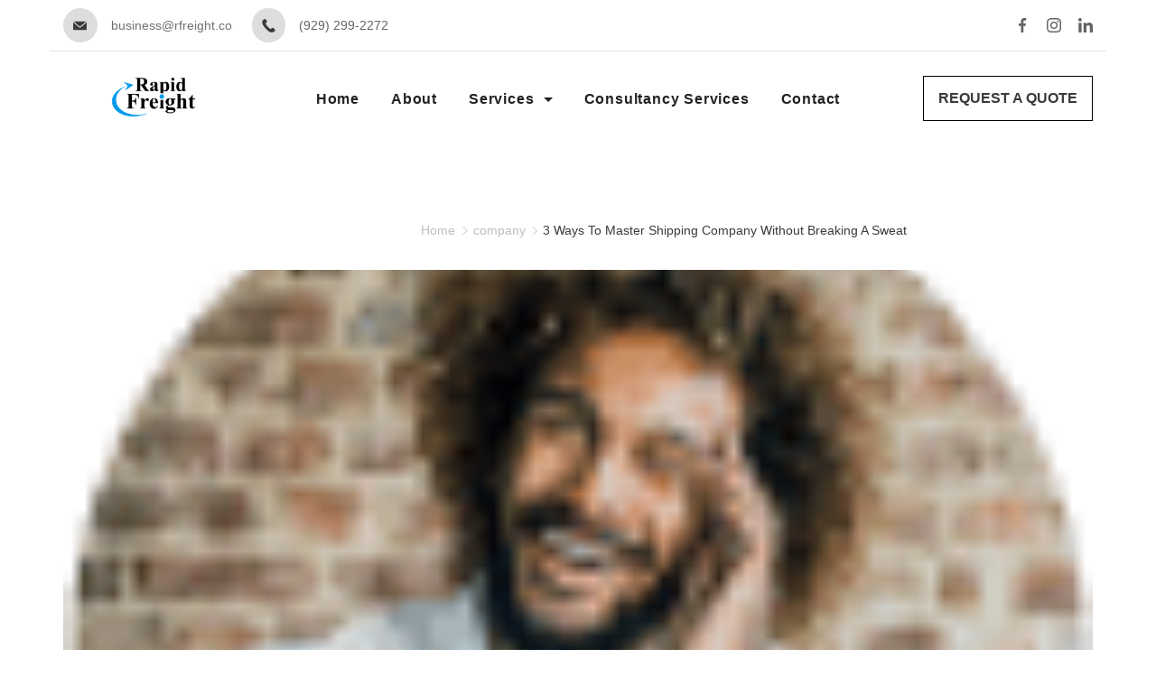

--- FILE ---
content_type: application/x-javascript
request_url: https://rfreight.co/wp-content/plugins/google-analytics-opt-out/js/frontend.js?ver=6.8.3
body_size: 219
content:
(function () {
    "use strict";

    var $gaoop_checkbox = document.querySelector('.gaoop-checkbox');

    if (!$gaoop_checkbox || $gaoop_checkbox.length <= 0) {
        return;
    }

    var $gaoop = document.querySelector('.gaoop');
    var disable_str = window.disableStr || window.gaoop_disable_str;

    function gaoop_to_infobox() {
        $gaoop_checkbox.checked = true;
    }

    var opted_out = document.cookie.indexOf(disable_str + '=true') >= 0;
    var closed_box = document.cookie.indexOf('gaoop_hide_info=true') >= 0;
    var hide_after_close = 1 === parseInt($gaoop.dataset.gaoop_hide_after_close);

    if (!opted_out && !closed_box) {
        /* Full banner */
        $gaoop.classList.remove('gaoop-hidden');
    } else if (!hide_after_close && (opted_out || closed_box)) {
        /* info box only */
        $gaoop.classList.remove('gaoop-hidden');
        gaoop_to_infobox();
    } else if (hide_after_close && (opted_out || closed_box)) {
        /* fully hidden */
        $gaoop.classList.add('gaoop-hidden');
    }

    /**
     * Click Opt-Out Button
     */
    var $opt_out_button = $gaoop.querySelector('.gaoo-opt-out');
    if ($opt_out_button) {
        $opt_out_button.addEventListener('click', function () {
            if (hide_after_close) {
                $gaoop.classList.add('gaoop-hidden');
            } else {
                gaoop_to_infobox();
            }
        });
    }


    /**
     * Click info icon
     */
    var $info_button = $gaoop.querySelector('.gaoop-info-icon');
    if ($info_button) {
        $info_button.addEventListener('click', function () {
            /* destroy cookie */
            document.cookie = 'gaoop_hide_info=true; expires=Thu, 31 Dec 1901 23:59:59 UTC; SameSite=Strict; path=/';
        });
    }


    /**
     * Keep the banner closed
     */
    var $checkbox = document.querySelector('#gaoop_checkbox');
    if ($checkbox) {
        $checkbox.addEventListener('change', function () {
            if (this.checked) {
                document.cookie = 'gaoop_hide_info=true; expires=Thu, 31 Dec 2099 23:59:59 UTC; SameSite=Strict; path=/';

                if (hide_after_close) {
                    $gaoop.classList.add('gaoop-hidden');
                }
            } else {
                document.cookie = 'gaoop_hide_info=false; expires=Thu, 31 Dec 2000 23:59:59 UTC; SameSite=Strict; path=/';
                $gaoop.classList.remove('gaoop-hidden');
            }
        });
    }
})();



--- FILE ---
content_type: application/x-javascript
request_url: https://rfreight.co/wp-content/themes/rishi/customizer-builder/dist/events/events.js?ver=607aadb43a200cb55902
body_size: 855
content:
var rishiExports;(()=>{"use strict";var e={d:(t,r)=>{for(var n in r)e.o(r,n)&&!e.o(t,n)&&Object.defineProperty(t,n,{enumerable:!0,get:r[n]})},o:(e,t)=>Object.prototype.hasOwnProperty.call(e,t),r:e=>{"undefined"!=typeof Symbol&&Symbol.toStringTag&&Object.defineProperty(e,Symbol.toStringTag,{value:"Module"}),Object.defineProperty(e,"__esModule",{value:!0})}},t={};function r(e,t){(null==t||t>e.length)&&(t=e.length);for(var r=0,n=new Array(t);r<t;r++)n[r]=e[r];return n}function n(e,t){for(var r=0;r<t.length;r++){var n=t[r];n.enumerable=n.enumerable||!1,n.configurable=!0,"value"in n&&(n.writable=!0),Object.defineProperty(e,n.key,n)}}function o(e,t){var r=Object.keys(e);if(Object.getOwnPropertySymbols){var n=Object.getOwnPropertySymbols(e);t&&(n=n.filter((function(t){return Object.getOwnPropertyDescriptor(e,t).enumerable}))),r.push.apply(r,n)}return r}function i(e){for(var t=1;t<arguments.length;t++){var r=null!=arguments[t]?arguments[t]:{};t%2?o(Object(r),!0).forEach((function(t){c(e,t,r[t])})):Object.getOwnPropertyDescriptors?Object.defineProperties(e,Object.getOwnPropertyDescriptors(r)):o(Object(r)).forEach((function(t){Object.defineProperty(e,t,Object.getOwnPropertyDescriptor(r,t))}))}return e}function c(e,t,r){return t in e?Object.defineProperty(e,t,{value:r,enumerable:!0,configurable:!0,writable:!0}):e[t]=r,e}e.r(t),e.d(t,{default:()=>l});var a=function(e,t){return"string"!=typeof e?e:e.replace(/\s\s+/g," ").trim().split(" ").reduce((function(e,r){return i(i({},e),{},c({},r,t))}),{})},u=function(){function e(){!function(e,t){if(!(e instanceof t))throw new TypeError("Cannot call a class as a function")}(this,e),c(this,"_events",{})}var t,o;return t=e,o=[{key:"on",value:function(e,t){var n=this,o=a(e,t);return Object.keys(o).map((function(e){return n._events=i(i({},n._events),{},c({},e,[].concat(function(e){if(Array.isArray(e))return r(e)}(t=n._events[e]||[])||function(e){if("undefined"!=typeof Symbol&&null!=e[Symbol.iterator]||null!=e["@@iterator"])return Array.from(e)}(t)||function(e,t){if(e){if("string"==typeof e)return r(e,t);var n=Object.prototype.toString.call(e).slice(8,-1);return"Object"===n&&e.constructor&&(n=e.constructor.name),"Map"===n||"Set"===n?Array.from(e):"Arguments"===n||/^(?:Ui|I)nt(?:8|16|32)(?:Clamped)?Array$/.test(n)?r(e,t):void 0}}(t)||function(){throw new TypeError("Invalid attempt to spread non-iterable instance.\nIn order to be iterable, non-array objects must have a [Symbol.iterator]() method.")}(),[o[e]])));var t})),this}},{key:"off",value:function(e,t){var r=this,n=a(e,t);return Object.keys(n).map((function(e){r._events[e]&&(n[e]?r._events[e].splice(r._events[e].indexOf(t)>>>0,1):r._events[e]=[])})),this}},{key:"trigger",value:function(e,t){var r=this,n=a(e),o=function(e){return e&&e.call(window,t)};return Object.keys(n).map((function(e){try{(r._events[e]||[]).map(o),(r._events.all||[]).map(o)}catch(e){if(console.log("%c [Events] Exception raised.","color: red; font-weight: bold;"),"undefined"==typeof console)throw e;console.error(e)}})),this}}],o&&n(t.prototype,o),Object.defineProperty(t,"prototype",{writable:!1}),e}(),s=new u;window.rtEvents=s;const l=s;(rishiExports=void 0===rishiExports?{}:rishiExports).events=t})();
